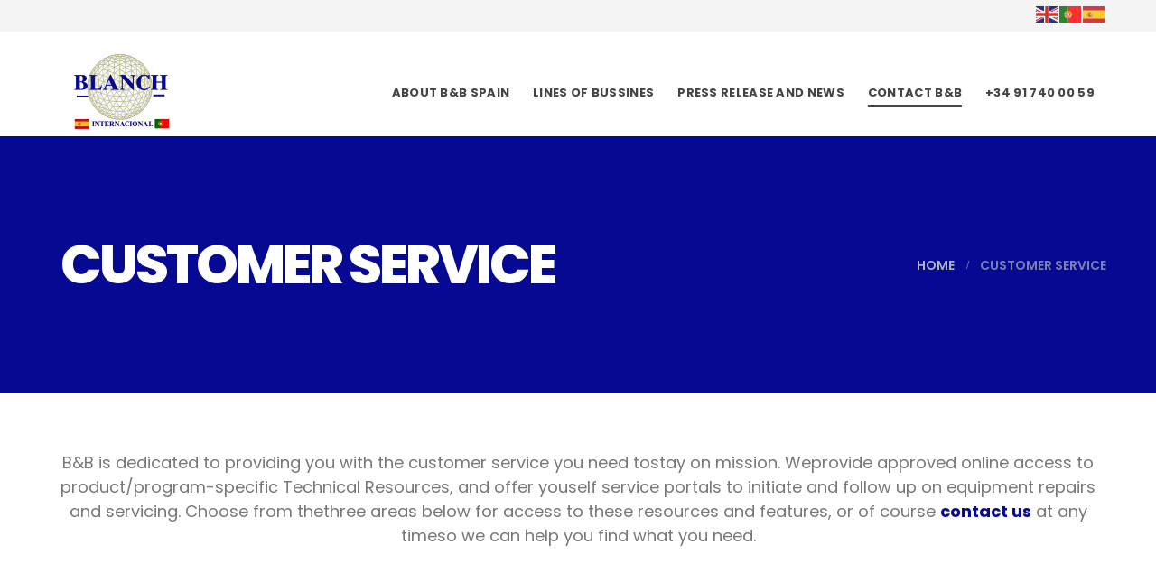

--- FILE ---
content_type: text/html; charset=UTF-8
request_url: http://blanch-internacional.com/customer-service/
body_size: 17788
content:
	<!DOCTYPE html>
	<html class=""  lang="es" prefix="og: http://ogp.me/ns# fb: http://ogp.me/ns/fb#">
	<head>
		<meta http-equiv="X-UA-Compatible" content="IE=edge" />
		<meta http-equiv="Content-Type" content="text/html; charset=UTF-8" />
		<meta name="viewport" content="width=device-width, initial-scale=1, minimum-scale=1" />

		<link rel="profile" href="https://gmpg.org/xfn/11" />
		<link rel="pingback" href="http://blanch-internacional.com/xmlrpc.php" />
		<title>Customer service &#8211; B&amp;B Management</title>
<meta name='robots' content='max-image-preview:large' />
<link rel="alternate" type="application/rss+xml" title="B&amp;B Management &raquo; Feed" href="https://blanch-internacional.com/feed/" />
<link rel="alternate" type="application/rss+xml" title="B&amp;B Management &raquo; Feed de los comentarios" href="https://blanch-internacional.com/comments/feed/" />
<link rel="alternate" title="oEmbed (JSON)" type="application/json+oembed" href="https://blanch-internacional.com/wp-json/oembed/1.0/embed?url=https%3A%2F%2Fblanch-internacional.com%2Fcustomer-service%2F" />
<link rel="alternate" title="oEmbed (XML)" type="text/xml+oembed" href="https://blanch-internacional.com/wp-json/oembed/1.0/embed?url=https%3A%2F%2Fblanch-internacional.com%2Fcustomer-service%2F&#038;format=xml" />
		<link rel="shortcut icon" href="//b2-us.com/wp-content/themes/porto/images/logo/favicon.ico" type="image/x-icon" />
				<link rel="apple-touch-icon" href="//b2-us.com/wp-content/themes/porto/images/logo/apple-touch-icon.png" />
				<link rel="apple-touch-icon" sizes="120x120" href="//b2-us.com/wp-content/themes/porto/images/logo/apple-touch-icon_120x120.png" />
				<link rel="apple-touch-icon" sizes="76x76" href="//b2-us.com/wp-content/themes/porto/images/logo/apple-touch-icon_76x76.png" />
				<link rel="apple-touch-icon" sizes="152x152" href="//b2-us.com/wp-content/themes/porto/images/logo/apple-touch-icon_152x152.png" />
			<meta name="twitter:card" content="summary_large_image">
	<meta property="twitter:title" content="Customer service"/>
	<meta property="og:title" content="Customer service"/>
	<meta property="og:type" content="website"/>
	<meta property="og:url" content="https://blanch-internacional.com/customer-service/"/>
	<meta property="og:site_name" content="B&amp;B Management"/>
	<meta property="og:description" content=""/>

						<meta property="og:image" content="https://blanch-internacional.com/wp-content/uploads/2023/10/Blanch-logo-2019-GR-copia-scaled.jpg"/>
				<style id='wp-img-auto-sizes-contain-inline-css'>
img:is([sizes=auto i],[sizes^="auto," i]){contain-intrinsic-size:3000px 1500px}
/*# sourceURL=wp-img-auto-sizes-contain-inline-css */
</style>
<style id='wp-emoji-styles-inline-css'>

	img.wp-smiley, img.emoji {
		display: inline !important;
		border: none !important;
		box-shadow: none !important;
		height: 1em !important;
		width: 1em !important;
		margin: 0 0.07em !important;
		vertical-align: -0.1em !important;
		background: none !important;
		padding: 0 !important;
	}
/*# sourceURL=wp-emoji-styles-inline-css */
</style>
<link rel='stylesheet' id='wp-components-css' href='http://blanch-internacional.com/wp-includes/css/dist/components/style.min.css?ver=6.9' media='all' />
<link rel='stylesheet' id='wp-preferences-css' href='http://blanch-internacional.com/wp-includes/css/dist/preferences/style.min.css?ver=6.9' media='all' />
<link rel='stylesheet' id='wp-block-editor-css' href='http://blanch-internacional.com/wp-includes/css/dist/block-editor/style.min.css?ver=6.9' media='all' />
<link rel='stylesheet' id='popup-maker-block-library-style-css' href='http://blanch-internacional.com/wp-content/plugins/popup-maker/dist/packages/block-library-style.css?ver=dbea705cfafe089d65f1' media='all' />
<link rel='stylesheet' id='contact-form-7-css' href='http://blanch-internacional.com/wp-content/plugins/contact-form-7/includes/css/styles.css?ver=6.1.4' media='all' />
<link rel='stylesheet' id='wpcf7-redirect-script-frontend-css' href='http://blanch-internacional.com/wp-content/plugins/wpcf7-redirect/build/assets/frontend-script.css?ver=2c532d7e2be36f6af233' media='all' />
<link rel='stylesheet' id='mediaelement-css' href='http://blanch-internacional.com/wp-includes/js/mediaelement/mediaelementplayer-legacy.min.css?ver=4.2.17' media='all' />
<link rel='stylesheet' id='wp-mediaelement-css' href='http://blanch-internacional.com/wp-includes/js/mediaelement/wp-mediaelement.min.css?ver=6.9' media='all' />
<link rel='stylesheet' id='popup-maker-site-css' href='//blanch-internacional.com/wp-content/uploads/pum/pum-site-styles.css?generated=1755603947&#038;ver=1.21.5' media='all' />
<link rel='stylesheet' id='porto-css-vars-css' href='https://blanch-internacional.com/wp-content/uploads/porto_styles/theme_css_vars.css?ver=7.7.2' media='all' />
<link rel='stylesheet' id='js_composer_front-css' href='http://blanch-internacional.com/wp-content/plugins/js_composer/assets/css/js_composer.min.css?ver=8.7.2' media='all' />
<link rel='stylesheet' id='bootstrap-css' href='https://blanch-internacional.com/wp-content/uploads/porto_styles/bootstrap.css?ver=7.7.2' media='all' />
<link rel='stylesheet' id='porto-plugins-css' href='http://blanch-internacional.com/wp-content/themes/porto/css/plugins.css?ver=7.7.2' media='all' />
<link rel='stylesheet' id='porto-theme-css' href='http://blanch-internacional.com/wp-content/themes/porto/css/theme.css?ver=7.7.2' media='all' />
<link rel='stylesheet' id='porto-animate-css' href='http://blanch-internacional.com/wp-content/themes/porto/css/part/animate.css?ver=7.7.2' media='all' />
<link rel='stylesheet' id='porto-widget-text-css' href='http://blanch-internacional.com/wp-content/themes/porto/css/part/widget-text.css?ver=7.7.2' media='all' />
<link rel='stylesheet' id='porto-widget-follow-us-css' href='http://blanch-internacional.com/wp-content/themes/porto/css/part/widget-follow-us.css?ver=7.7.2' media='all' />
<link rel='stylesheet' id='porto-blog-legacy-css' href='http://blanch-internacional.com/wp-content/themes/porto/css/part/blog-legacy.css?ver=7.7.2' media='all' />
<link rel='stylesheet' id='porto-header-legacy-css' href='http://blanch-internacional.com/wp-content/themes/porto/css/part/header-legacy.css?ver=7.7.2' media='all' />
<link rel='stylesheet' id='porto-footer-legacy-css' href='http://blanch-internacional.com/wp-content/themes/porto/css/part/footer-legacy.css?ver=7.7.2' media='all' />
<link rel='stylesheet' id='porto-nav-panel-css' href='http://blanch-internacional.com/wp-content/themes/porto/css/part/nav-panel.css?ver=7.7.2' media='all' />
<link rel='stylesheet' id='porto-media-mobile-sidebar-css' href='http://blanch-internacional.com/wp-content/themes/porto/css/part/media-mobile-sidebar.css?ver=7.7.2' media='(max-width:991px)' />
<link rel='stylesheet' id='porto-theme-portfolio-css' href='http://blanch-internacional.com/wp-content/themes/porto/css/theme_portfolio.css?ver=7.7.2' media='all' />
<link rel='stylesheet' id='porto-shortcodes-css' href='https://blanch-internacional.com/wp-content/uploads/porto_styles/shortcodes.css?ver=7.7.2' media='all' />
<link rel='stylesheet' id='porto-theme-wpb-css' href='http://blanch-internacional.com/wp-content/themes/porto/css/theme_wpb.css?ver=7.7.2' media='all' />
<link rel='stylesheet' id='porto-dynamic-style-css' href='https://blanch-internacional.com/wp-content/uploads/porto_styles/dynamic_style.css?ver=7.7.2' media='all' />
<link rel='stylesheet' id='porto-type-builder-css' href='http://blanch-internacional.com/wp-content/plugins/porto-functionality/builders/assets/type-builder.css?ver=3.7.2' media='all' />
<link rel='stylesheet' id='porto-style-css' href='http://blanch-internacional.com/wp-content/themes/porto/style.css?ver=7.7.2' media='all' />
<style id='porto-style-inline-css'>
.side-header-narrow-bar-logo{max-width:160px}@media (min-width:992px){}.page-top .sort-source{position:static;text-align:center;margin-top:5px;border-width:0}.page-top{padding-top:20px;padding-bottom:20px}.page-top .page-title{padding-bottom:0}@media (max-width:991px){.page-top .page-sub-title{margin-bottom:5px;margin-top:0}.page-top .breadcrumbs-wrap{margin-bottom:5px}}@media (min-width:992px){.page-top .page-title{min-height:0;line-height:1.25}.page-top .page-sub-title{line-height:1.6}}@media (min-width:992px){.page-top .breadcrumb{-webkit-justify-content:flex-end;-ms-flex-pack:end;justify-content:flex-end}}@media (min-width:1440px){.page-wrapper{margin:0 50px 50px}.header-wrapper{margin-left:-50px;margin-right:-50px}.container{max-width:1440px}.ml-sl-3{margin-left:1rem}.pc-section-fullwidth{margin-left:-80px !important;margin-right:-80px !important}}@media (min-width:1440px) and (max-width:1600px){.container{padding-left:80px;padding-right:80px}}.mega-menu.menu-hover-line > li.menu-item > a:before{background-color:#444;margin-top:13px}.header-contact a:hover{text-decoration:underline !important}.page-top .page-title{font-size:3.75rem;font-weight:800;text-transform:uppercase}.page-top .breadcrumbs-wrap{font-size:1em;font-weight:600}.page-top ul.breadcrumb > li:last-child,.page-top .breadcrumb .delimiter{opacity:.7}@media (max-width:767px){.page-top .page-title{font-size:2rem}}.main-content,.left-sidebar,.right-sidebar{padding-top:4rem}.alternative-font{font-weight:400}.alternative-font strong,.wpcf7-form .btn.btn-borders{color:#212529}.btn{font-weight:600;text-transform:uppercase}.btn-borders.btn-lg,html .wpcf7-form .btn.btn-borders{border-width:4px;padding:1.1428em 1.7142em}.section-dark .btn-borders.btn-secondary{color:#fff}.custom-arrow-icon .fas.fa-long-arrow-alt-right{position:relative;display:inline-block;width:17px;height:17px;vertical-align:middle;top:-.5px}.btn > .vc_btn3-icon{margin-left:.5rem;padding-left:0 !important}.custom-arrow-icon .fa-long-arrow-alt-right:before{content:'';position:absolute;top:50%;left:0;width:100%;border-top:1px solid;border-color:inherit;transform:translate3d(0,-50%,0)}.custom-arrow-icon .fa-long-arrow-alt-right:after{content:'';position:absolute;top:50%;right:0;width:50%;height:50%;border-top:1px solid;border-right:1px solid;border-color:inherit;transform:translate3d(0,-50%,0) rotate(45deg)}.custom-link-effect-1 i{transition:transform .3s}.custom-link-effect-1:hover i{transform:translateX(10px) !important}.heading.heading-middle-border .heading-tag{justify-content:flex-end}.heading.heading-middle-border-reverse .heading-tag{justify-content:flex-start}.heading.heading-middle-border .heading-tag:before,.heading.heading-middle-border .heading-tag:after{max-width:50px}html .bg-bottom-right{background-position:bottom right !important}html .bg-top-right{background-position:top right !important}.svg-fill-color-primary svg path,.svg-fill-color-primary svg rect{fill:#0053ce !important}.svg-fill-color-dark svg path,.svg-fill-color-dark svg rect{fill:#212529 !important}.vc_custom_heading > a:hover{text-decoration:underline}.open-video{transition:transform .3s}.open-video:hover{transform:scale(1.1)}.custom-box-shadow-1{box-shadow:0 0 37px -4px rgba(0,0,0,0.1) !important}.row-justify-content-center .row{justify-content:center}.pc-position-center-x-y{position:absolute !important;z-index:0;top:46%;left:45%;width:130%;transform:translate3d(-50%,-50%,0)}.brand-slider img{max-width:120px;margin-left:auto;margin-right:auto}.testimonial.testimonial-style-4 blockquote{padding-top:25px}.testimonial.testimonial-style-4 blockquote:before{font-family:Poppins;top:-5px;left:-5px;font-size:90px;color:#0053ce}.testimonial.testimonial-style-4 blockquote p{font-family:inherit;font-style:italic;font-weight:700;font-size:1.5em;letter-spacing:-1px;color:#212529}.testimonial-style-4 .testimonial-author strong{font-weight:600}.testimonial.testimonial-style-4 .testimonial-author{position:relative;margin-left:62px}.testimonial.testimonial-style-4 .testimonial-author:before{content:'';position:absolute;top:8px;right:100%;width:30px;border-top:4px solid #000}.porto-process.process-horizontal .process-step-circle{width:110px;height:110px;background:#fff;border-color:#e2e5e8;z-index:1;box-shadow:0 0 0 15px #fff;font-size:2.3em;color:#0053ce}.porto-process.process-horizontal .process-step-content h4{font-size:1.2em}.porto-process.process-horizontal .process-step-content{padding:2rem 3rem 0}@media (min-width:992px){.porto-process.process-horizontal{position:relative}.porto-process.process-horizontal:before{content:'';position:absolute;left:-25%;width:150%;border-top:2px solid #EDEDED;top:77px}.porto-process.process-horizontal .process-step:nth-child(2n + 1){margin-top:-75px}.porto-process.process-horizontal .process-step:before,.porto-process.process-horizontal .process-step:after{content:none}.sort-source-style-3{justify-content:flex-end;font-size:1em}}.sort-source-style-3 > li > a{border:1px solid #dee2e6;padding:1rem 1.5rem;font-weight:700;color:#212529;line-height:1.5;margin:0 0 1rem 1.25rem}.sort-source-style-3 > li:hover > a,.sort-source-style-3 > li.active > a{color:#212529;border:1px solid}.pagination.load-more .next{width:auto !important;border-radius:0 !important;display:inline-block;border:none;color:#0053ce;font-size:1em;font-weight:700;text-decoration:underline;padding:0}.portfolio-item.outimage{text-align:left;padding:2.25rem 2.25rem 1rem;background:#fff;box-shadow:0 20px 80px rgba(0,0,0,.09)}.portfolio-item.outimage .portfolio-brief-content{padding:0 !important;font-family:Lora,sans-serif;font-size:1.1em}.portfolio-item.outimage .portfolio-title{font-size:1.35em;text-transform:uppercase;padding-top:.5rem}.portfolio-row{margin:0 -15px}.portfolio-row .portfolio{padding:0 10px 20px}.accordion .card-header a{padding:14px 20px;font-weight:600}html .form-control,html .form-control:focus{background:#f7f7f7;border:none;box-shadow:none}.wpcf7-form .form-control{background:#fff;box-shadow:0 0 37px -4px rgba(0,0,0,0.1) !important;border:none;padding:1.2rem;font-size:.875rem}.wpcf7-form .form-control:focus{background:#fff}.blog-posts .post-image .entry-title{position:absolute;color:#fff;left:2rem;right:5rem;bottom:1rem;z-index:2;font-size:1.8em;line-height:1.1;font-weight:700}.blog-posts .post-image .entry-title a{color:inherit}.blog-posts .post-grid .grid-box{padding:0 2rem 2rem}.blog-posts .post-grid .post-image{margin-left:-2rem;margin-right:-2rem}.blog-posts .post-grid .img-thumbnail:after{content:'';position:absolute;top:0;left:0;right:0;bottom:0;background:#212529;opacity:.8;z-index:1;transition:opacity .3s ease .1s}.blog-posts .post-grid:hover .img-thumbnail:after{opacity:0.2}.blog-posts .post-grid .post-content{font-size:1.1em}article.post .post-meta i{display:none}article.post .post-meta{display:inline-block;font-size:1em;text-transform:uppercase;line-height:1;margin-bottom:1.5rem}article.post .post-meta + .post-meta > span{border-left:1px solid #ccc;padding-left:12px;margin-left:4px}article.post-grid .post-image.single,article.post-grid .post-image .owl-carousel{margin-bottom:1.5rem}article.post .btn-readmore{background:none !important;border:none;padding:0;color:#0053ce !important;font-size:1.1em !important;font-weight:700;text-transform:capitalize !important;text-decoration:underline}.pagination>a,.pagination>span{width:2.75rem !important;height:2.75rem;line-height:2.5rem;color:#999;background:#fff;border:2px solid #999;font-size:1rem;padding:0;border-radius:2rem !important;margin:0 .25rem}.pagination .prev:before,.pagination .next:before{top:0}@media (max-width:575px){article.post .post-meta{font-size:.8em}}.single-post article.post .post-image.single{margin-bottom:1rem}.single-post .post-content > div:first-child{font-family:Lora,sans-serif;text-transform:uppercase}.single-post .post-content span.m-l-lg{margin-left:.75rem !important}.single-post .post-content span.m-l-lg:before{content:'|';opacity:.3;margin-right:.75rem}.post-block h3,article.post .comment-respond h3{font-size:1.5em;font-weight:700}@media (min-width:768px){ul.comments ul.children>li img.avatar,ul.comments>li img.avatar{width:3rem;height:3rem}ul.comments ul.children>li,ul.comments>li{padding-left:70px}ul.comments ul.children>li .img-thumbnail,ul.comments>li .img-thumbnail{margin-left:-70px}}ul.comments .comment-arrow{left:-12px;top:10px}.post-author p .name a,ul.comments .comment-block .comment-by,.comment-block .comment-by > strong > a{color:#212529}.comment-form{border-radius:0;background:none;padding:0}.comment-form input,.comment-form textarea{border:none;box-shadow:0 0 37px -4px rgba(0,0,0,0.1);padding:1rem 1.5rem}.comment-form label{display:inline-block}.comment-form input[type="submit"]{background:none;border:4px solid #fbe91b;font-size:.875rem;color:#212529;transition:padding-right .3s}.comment-form input[type="submit"]:hover{background:#fbe91b}.widget .widget-title{font-size:1.5em;text-transform:none;color:#ffffff}.sidebar-content .widget{padding-left:1rem;padding-right:1rem}.sidebar-content .widget + .widget{padding-top:30px;border-top:1px solid rgba(0,0,0,.06);margin-top:30px}.widget > ul,.widget > ul li{border:none}.widget>div>ul,.widget>ul{font-size:.9em}.widget_recent_entries > ul li,.widget_recent_comments > ul li{padding-left:0;border:none}.widget_recent_entries > ul li > a{color:#212529;font-weight:700}.widget_recent_entries > ul li:before,.widget_recent_comments>ul li:before{content:none}.widget_recent_comments > ul li > a{font-weight:700;font-size:1.2em;color:#212529}.widget_search .btn-dark{background:#f7f7f7 !important;border:none;color:#212529 !important;font-size:.8em}#footer .widget-title{font-size:1.4em;letter-spacing:0;text-transform:uppercase}.footer-main>.container:after{content:'';display:block;border-top:1px solid rgba(255,255,255,.2);position:relative;top:2.4rem}#footer .share-links a{box-shadow:none}#footer .footer-bottom{font-size:1em;padding:1.5rem 0 2.5rem}#footer .logo img{max-width:none}@media (min-width:768px) and (max-width:991px){.footer-main > .container > .row > .col-lg-2{flex:0 0 33.3333%;max-width:33.3333%}.footer-main > .container > .row > .col-lg-4{flex:0 0 66.6666%;max-width:66.6666%}}
/*# sourceURL=porto-style-inline-css */
</style>
<script src="http://blanch-internacional.com/wp-includes/js/jquery/jquery.min.js?ver=3.7.1" id="jquery-core-js"></script>
<script src="http://blanch-internacional.com/wp-includes/js/jquery/jquery-migrate.min.js?ver=3.4.1" id="jquery-migrate-js"></script>
<script src="http://blanch-internacional.com/wp-content/plugins/different-menus-in-different-pages/public/js/different-menus-for-different-page-public.js?ver=2.4.5" id="different-menus-in-different-pages-js"></script>
<script></script><link rel="https://api.w.org/" href="https://blanch-internacional.com/wp-json/" /><link rel="alternate" title="JSON" type="application/json" href="https://blanch-internacional.com/wp-json/wp/v2/pages/805" /><link rel="EditURI" type="application/rsd+xml" title="RSD" href="https://blanch-internacional.com/xmlrpc.php?rsd" />
<meta name="generator" content="WordPress 6.9" />
<link rel="canonical" href="https://blanch-internacional.com/customer-service/" />
<link rel='shortlink' href='https://blanch-internacional.com/?p=805' />
		<script type="text/javascript" id="webfont-queue">
		WebFontConfig = {
			google: { families: [ 'Poppins:400,500,600,700,800','Lora:400,400italic,700,700italic' ] }
		};
		(function(d) {
			var wf = d.createElement('script'), s = d.scripts[d.scripts.length - 1];
			wf.src = 'http://blanch-internacional.com/wp-content/themes/porto/js/libs/webfont.js';
			wf.async = true;
			s.parentNode.insertBefore(wf, s);
		})(document);</script>
		<style>.recentcomments a{display:inline !important;padding:0 !important;margin:0 !important;}</style><meta name="generator" content="Powered by WPBakery Page Builder - drag and drop page builder for WordPress."/>
<link rel="icon" href="https://blanch-internacional.com/wp-content/uploads/2023/10/cropped-Blanch-logo-2019-GR-copia-scaled-1-32x32.jpg" sizes="32x32" />
<link rel="icon" href="https://blanch-internacional.com/wp-content/uploads/2023/10/cropped-Blanch-logo-2019-GR-copia-scaled-1-192x192.jpg" sizes="192x192" />
<link rel="apple-touch-icon" href="https://blanch-internacional.com/wp-content/uploads/2023/10/cropped-Blanch-logo-2019-GR-copia-scaled-1-180x180.jpg" />
<meta name="msapplication-TileImage" content="https://blanch-internacional.com/wp-content/uploads/2023/10/cropped-Blanch-logo-2019-GR-copia-scaled-1-270x270.jpg" />
		<style id="wp-custom-css">
			.header-wrapper {
    margin-bottom: -20px;
    margin-top: -10px!important;
}

#header.sticky-header .header-main .container {
    max-height: 95px;
}

#header .header-top {
    padding-top: 10px!important;
    
    padding-bottom:       	5px!important;
}

.footer .widget {
    font-size: 1.3em;
}

#footer .widget-title {
    font-size: 1.4em;
    letter-spacing: 0;
    text-transform: uppercase;
    text-align: center;
}

.row {
    --bs-gutter-x: 30px;
    --bs-gutter-y: 0;
    display: flex;
    flex-wrap: wrap;
    margin-top: calc(var(--bs-gutter-y)* -1);
    margin-right: calc(var(--bs-gutter-x) / -2);
    margin-left: calc(var(--bs-gutter-x) / -2);
	text-align: center;
}
.post-author .img-thumbnail {
	float: none;
  margin-right: auto;
}
.telephone
{
	font-size 23px;
}		</style>
		<noscript><style> .wpb_animate_when_almost_visible { opacity: 1; }</style></noscript>	</head>
	<body class="wp-singular page-template-default page page-id-805 wp-embed-responsive wp-theme-porto full blog-1 wpb-js-composer js-comp-ver-8.7.2 vc_responsive">
	
	<div class="page-wrapper"><!-- page wrapper -->
		
											<!-- header wrapper -->
				<div class="header-wrapper">
										

	<header  id="header" class="header-builder">
	
	<div class="header-top"><div class="header-row container"><div class="header-col header-right"><div class="custom-html"><div class="gtranslate_wrapper" id="gt-wrapper-50826146"></div></div></div></div></div><div class="header-main"><div class="header-row container"><div class="header-col header-left">
	<div class="logo">
	<a aria-label="Site Logo" href="https://blanch-internacional.com/" title="B&amp;B Management - "  rel="home">
		<img class="img-responsive sticky-logo sticky-retina-logo" src="//blanch-internacional.com/wp-content/uploads/2023/10/Blanch-logo-2019-GR-copia-scaled.jpg" alt="B&amp;B Management" /><img class="img-responsive standard-logo retina-logo" width="2560" height="1938" src="//blanch-internacional.com/wp-content/uploads/2023/10/Blanch-logo-2019-GR-copia-scaled.jpg" alt="B&amp;B Management" />	</a>
	</div>
	</div><div class="header-col header-right"><ul id="menu-menu-espana" class="main-menu mega-menu menu-hover-line menu-hover-underline"><li id="nav-menu-item-1441" class="menu-item menu-item-type-post_type menu-item-object-page menu-item-has-children has-sub narrow"><a href="https://blanch-internacional.com/about-bb-spain/">About B&#038;B Spain</a>
<div class="popup"><div class="inner" style=""><ul class="sub-menu porto-narrow-sub-menu">
	<li id="nav-menu-item-738" class="menu-item menu-item-type-custom menu-item-object-custom" data-cols="1"><a href="https://blanch-internacional.com/#company">Company Overview</a></li>
	<li id="nav-menu-item-739" class="menu-item menu-item-type-custom menu-item-object-custom" data-cols="1"><a href="https://blanch-internacional.com/#corporate">Corporate responsibility</a></li>
	<li id="nav-menu-item-740" class="menu-item menu-item-type-custom menu-item-object-custom" data-cols="1"><a href="https://blanch-internacional.com/#programs">Commitment and programs</a></li>
	<li id="nav-menu-item-741" class="menu-item menu-item-type-custom menu-item-object-custom" data-cols="1"><a href="https://blanch-internacional.com/#updates">New and updates</a></li>
	<li id="nav-menu-item-742" class="menu-item menu-item-type-custom menu-item-object-custom" data-cols="1"><a href="https://blanch-internacional.com/#world">World class manufacturing capabilities</a></li>
	<li id="nav-menu-item-743" class="menu-item menu-item-type-custom menu-item-object-custom" data-cols="1"><a href="https://blanch-internacional.com/#trade">Trade shows and events</a></li>
</ul></div></div>
</li>
<li id="nav-menu-item-485" class="menu-item menu-item-type-custom menu-item-object-custom menu-item-has-children has-sub narrow"><a href="#">LINES OF BUSSINES</a>
<div class="popup"><div class="inner" style=""><ul class="sub-menu porto-narrow-sub-menu">
	<li id="nav-menu-item-486" class="menu-item menu-item-type-custom menu-item-object-custom menu-item-has-children sub" data-cols="1"><a href="#">Defence division</a>
	<ul class="sub-menu">
		<li id="nav-menu-item-647" class="menu-item menu-item-type-post_type menu-item-object-page"><a href="https://blanch-internacional.com/electrooptics-systems-optronics-and-night-vision/">Electrooptics systems OPTRONICS and Night vision</a></li>
		<li id="nav-menu-item-673" class="menu-item menu-item-type-post_type menu-item-object-page"><a href="https://blanch-internacional.com/c4isr-and-communications-solutions/">C4ISR and communications solutions</a></li>
		<li id="nav-menu-item-646" class="menu-item menu-item-type-post_type menu-item-object-page"><a href="https://blanch-internacional.com/manpack-satellite-terminals/">Manpack satellite terminals</a></li>
		<li id="nav-menu-item-645" class="menu-item menu-item-type-post_type menu-item-object-page"><a href="https://blanch-internacional.com/systems-solutions/">Systems solutions</a></li>
	</ul>
</li>
	<li id="nav-menu-item-683" class="menu-item menu-item-type-post_type menu-item-object-page menu-item-has-children sub" data-cols="1"><a href="https://blanch-internacional.com/inteligence-division/">Inteligence division</a>
	<ul class="sub-menu">
		<li id="nav-menu-item-797" class="menu-item menu-item-type-custom menu-item-object-custom"><a href="https://blanch-internacional.com/inteligence-division/#audio">Audio and video</a></li>
		<li id="nav-menu-item-798" class="menu-item menu-item-type-custom menu-item-object-custom"><a href="https://blanch-internacional.com/inteligence-division/#osint">OSINT</a></li>
		<li id="nav-menu-item-799" class="menu-item menu-item-type-custom menu-item-object-custom"><a href="https://blanch-internacional.com/inteligence-division/#special">Special Systems solutions</a></li>
		<li id="nav-menu-item-800" class="menu-item menu-item-type-custom menu-item-object-custom"><a href="https://blanch-internacional.com/inteligence-division/#geo">Imint GeoInt and MULTI-INT FUSION</a></li>
	</ul>
</li>
</ul></div></div>
</li>
<li id="nav-menu-item-737" class="menu-item menu-item-type-post_type menu-item-object-page narrow"><a href="https://blanch-internacional.com/press-release-and-news/">Press release and news</a></li>
<li id="nav-menu-item-822" class="menu-item menu-item-type-post_type menu-item-object-page current-menu-ancestor current-menu-parent current_page_parent current_page_ancestor menu-item-has-children active has-sub narrow"><a href="https://blanch-internacional.com/contact-us/" class=" current">Contact B&#038;B</a>
<div class="popup"><div class="inner" style=""><ul class="sub-menu porto-narrow-sub-menu">
	<li id="nav-menu-item-809" class="menu-item menu-item-type-post_type menu-item-object-page" data-cols="1"><a href="https://blanch-internacional.com/careers/">Careers</a></li>
	<li id="nav-menu-item-808" class="menu-item menu-item-type-post_type menu-item-object-page" data-cols="1"><a href="https://blanch-internacional.com/training/">Training</a></li>
	<li id="nav-menu-item-807" class="menu-item menu-item-type-post_type menu-item-object-page current-menu-item page_item page-item-805 current_page_item active" data-cols="1"><a href="https://blanch-internacional.com/customer-service/">Customer service</a></li>
</ul></div></div>
</li>
<li id="nav-menu-item-1556" class="menu-item menu-item-type-post_type menu-item-object-page narrow"><a class="nolink" href="#">+34 91 740 00 59</a></li>
</ul><a class="mobile-toggle" role="button" href="#" aria-label="Mobile Menu"><i class="fas fa-bars"></i></a></div></div>
<nav id="nav-panel">
	<div class="container">
		<div class="mobile-nav-wrap">
		<div class="menu-wrap"><ul id="menu-menu-espana-1" class="mobile-menu accordion-menu"><li id="accordion-menu-item-1441" class="menu-item menu-item-type-post_type menu-item-object-page menu-item-has-children has-sub"><a href="https://blanch-internacional.com/about-bb-spain/">About B&#038;B Spain</a>
<span aria-label="Open Submenu" class="arrow" role="button"></span><ul class="sub-menu">
	<li id="accordion-menu-item-738" class="menu-item menu-item-type-custom menu-item-object-custom"><a href="https://blanch-internacional.com/#company">Company Overview</a></li>
	<li id="accordion-menu-item-739" class="menu-item menu-item-type-custom menu-item-object-custom"><a href="https://blanch-internacional.com/#corporate">Corporate responsibility</a></li>
	<li id="accordion-menu-item-740" class="menu-item menu-item-type-custom menu-item-object-custom"><a href="https://blanch-internacional.com/#programs">Commitment and programs</a></li>
	<li id="accordion-menu-item-741" class="menu-item menu-item-type-custom menu-item-object-custom"><a href="https://blanch-internacional.com/#updates">New and updates</a></li>
	<li id="accordion-menu-item-742" class="menu-item menu-item-type-custom menu-item-object-custom"><a href="https://blanch-internacional.com/#world">World class manufacturing capabilities</a></li>
	<li id="accordion-menu-item-743" class="menu-item menu-item-type-custom menu-item-object-custom"><a href="https://blanch-internacional.com/#trade">Trade shows and events</a></li>
</ul>
</li>
<li id="accordion-menu-item-485" class="menu-item menu-item-type-custom menu-item-object-custom menu-item-has-children has-sub"><a href="#">LINES OF BUSSINES</a>
<span aria-label="Open Submenu" class="arrow" role="button"></span><ul class="sub-menu">
	<li id="accordion-menu-item-486" class="menu-item menu-item-type-custom menu-item-object-custom menu-item-has-children has-sub"><a href="#">Defence division</a>
	<span aria-label="Open Submenu" class="arrow" role="button"></span><ul class="sub-menu">
		<li id="accordion-menu-item-647" class="menu-item menu-item-type-post_type menu-item-object-page"><a href="https://blanch-internacional.com/electrooptics-systems-optronics-and-night-vision/">Electrooptics systems OPTRONICS and Night vision</a></li>
		<li id="accordion-menu-item-673" class="menu-item menu-item-type-post_type menu-item-object-page"><a href="https://blanch-internacional.com/c4isr-and-communications-solutions/">C4ISR and communications solutions</a></li>
		<li id="accordion-menu-item-646" class="menu-item menu-item-type-post_type menu-item-object-page"><a href="https://blanch-internacional.com/manpack-satellite-terminals/">Manpack satellite terminals</a></li>
		<li id="accordion-menu-item-645" class="menu-item menu-item-type-post_type menu-item-object-page"><a href="https://blanch-internacional.com/systems-solutions/">Systems solutions</a></li>
	</ul>
</li>
	<li id="accordion-menu-item-683" class="menu-item menu-item-type-post_type menu-item-object-page menu-item-has-children has-sub"><a href="https://blanch-internacional.com/inteligence-division/">Inteligence division</a>
	<span aria-label="Open Submenu" class="arrow" role="button"></span><ul class="sub-menu">
		<li id="accordion-menu-item-797" class="menu-item menu-item-type-custom menu-item-object-custom"><a href="https://blanch-internacional.com/inteligence-division/#audio">Audio and video</a></li>
		<li id="accordion-menu-item-798" class="menu-item menu-item-type-custom menu-item-object-custom"><a href="https://blanch-internacional.com/inteligence-division/#osint">OSINT</a></li>
		<li id="accordion-menu-item-799" class="menu-item menu-item-type-custom menu-item-object-custom"><a href="https://blanch-internacional.com/inteligence-division/#special">Special Systems solutions</a></li>
		<li id="accordion-menu-item-800" class="menu-item menu-item-type-custom menu-item-object-custom"><a href="https://blanch-internacional.com/inteligence-division/#geo">Imint GeoInt and MULTI-INT FUSION</a></li>
	</ul>
</li>
</ul>
</li>
<li id="accordion-menu-item-737" class="menu-item menu-item-type-post_type menu-item-object-page"><a href="https://blanch-internacional.com/press-release-and-news/">Press release and news</a></li>
<li id="accordion-menu-item-822" class="menu-item menu-item-type-post_type menu-item-object-page current-menu-ancestor current-menu-parent current_page_parent current_page_ancestor menu-item-has-children active has-sub"><a href="https://blanch-internacional.com/contact-us/" class=" current ">Contact B&#038;B</a>
<span aria-label="Open Submenu" class="arrow" role="button"></span><ul class="sub-menu">
	<li id="accordion-menu-item-809" class="menu-item menu-item-type-post_type menu-item-object-page"><a href="https://blanch-internacional.com/careers/">Careers</a></li>
	<li id="accordion-menu-item-808" class="menu-item menu-item-type-post_type menu-item-object-page"><a href="https://blanch-internacional.com/training/">Training</a></li>
	<li id="accordion-menu-item-807" class="menu-item menu-item-type-post_type menu-item-object-page current-menu-item page_item page-item-805 current_page_item active"><a href="https://blanch-internacional.com/customer-service/">Customer service</a></li>
</ul>
</li>
<li id="accordion-menu-item-1556" class="menu-item menu-item-type-post_type menu-item-object-page"><a class="nolink" href="#">+34 91 740 00 59</a></li>
</ul></div><div class="menu-wrap"><ul id="menu-top" class="mobile-menu accordion-menu"><li id="accordion-menu-item-868" class="menu-item menu-item-type-custom menu-item-object-custom"><a href="#pll_switcher">Idiomas</a></li>
</ul></div>		</div>
	</div>
</nav>
</div>	</header>

									</div>
				<!-- end header wrapper -->
			
			
					<section class="page-top page-header-4">
	<div class="container">
	<div class="row align-items-center justify-content-end">
		<div class="col-lg-6">
						<h1 class="page-title">Customer service</h1>
					</div>
					<div class="breadcrumbs-wrap col-lg-6">
				<ul class="breadcrumb" itemscope itemtype="https://schema.org/BreadcrumbList"><li class="home" itemprop="itemListElement" itemscope itemtype="https://schema.org/ListItem"><a itemprop="item" href="https://blanch-internacional.com" title="Go to Home Page"><span itemprop="name">Home</span></a><meta itemprop="position" content="1" /><i class="delimiter"></i></li><li>Customer service</li></ul>			</div>
					</div>
</div>
	</section>
	
		<div id="main" class="column1 boxed"><!-- main -->

			<div class="container">
			<div class="row main-content-wrap">

			<!-- main content -->
			<div class="main-content col-lg-12">

			
	<div id="content" role="main">
				
			<article class="post-805 page type-page status-publish hentry">
				
				<h2 class="entry-title" style="display: none;">Customer service</h2><span class="vcard" style="display: none;"><span class="fn"><a href="https://blanch-internacional.com/author/xcom/" title="Entradas de xcom" rel="author">xcom</a></span></span><span class="updated" style="display:none">2025-09-22T15:13:50+00:00</span>
				<div class="page-content">
					<div class="wpb-content-wrapper"><div class="vc_row wpb_row row top-row wpb_custom_034b39d9bc6c6b310d69e39f0ccf274f"><div class="vc_column_container col-md-12"><div class="wpb_wrapper vc_column-inner">
	<div class="wpb_text_column wpb_content_element wpb_custom_7c91d232724f73626cc933bd95b25ff0" >
		<div class="wpb_wrapper">
			<p><span style="font-size: 18px;">B&amp;B is dedicated to providing you with the customer service you need tostay on mission. Weprovide approved online access to product/program-specific Technical Resources, and offer youself service portals to initiate and follow up on equipment repairs and servicing. Choose from thethree areas below for access to these resources and features, or of course <a href="https://blanch-internacional.com/contact-us"><strong>contact us</strong></a> at any timeso we can help you find what you need.</span></p>

		</div>
	</div>
</div></div></div>
</div>				</div>
			</article>
					
	</div>

		

</div><!-- end main content -->



	</div>
	</div>

					
				
				</div><!-- end main -->

				
				<div class="footer-wrapper">

																												
							<div id="footer" class="footer footer-1"
>
			<div class="footer-main">
			<div class="container">
				
									<div class="row">
														<div class="col-lg-3">
									<aside id="text-3" class="widget widget_text"><h3 class="widget-title">Address</h3>			<div class="textwidget"><ul class="list list-unstyled">
<li class="mb-1"><strong><u>ENGINEERING DIVISION:</u></strong><br />
Alcobendas, Madrid.</li>
<li class="mb-1"><strong><u>PORTUGAL:</u></strong> Lisbon</li>
<li class="mb-1"><strong><u>USA:</u> </strong>4506 Chawla Way California MD</li>
<li><strong>Mail: </strong><a href="mailto:informatica@blanch-internacional.com">informatica@blanch-internacional.com</a></li>
</ul>
</div>
		</aside>								</div>
																<div class="col-lg-3">
									<aside id="custom_html-3" class="widget_text widget widget_custom_html"><h3 class="widget-title">Phone</h3><div class="textwidget custom-html-widget">		<ul class="links">
			<li class="pb-1 mb-2"><a href="tel:+34917400059" class=" text-color-light" style="font-size:16px"  >+34 91 740 00 59 SPAIN</a></li>
			<li class="pb-1 mb-2"><span class="d-block line-height-xs"></span><a href="tel:+351213012761" class=" text-color-light" style="font-size:16px" >+351 213 012 761 PORTUGAL</a></li>
			<li class="pb-1 mb-2"><span class="d-block line-height-xs"></span><a href="tel:+12404317116" class=" text-color-light" style="font-size:16px" >+1 240 431-7116 USA</a></li>
			
		</ul>

	</div></aside>								</div>
																<div class="col-lg-3">
									<aside id="text-4" class="widget widget_text"><h3 class="widget-title">Normativa</h3>			<div class="textwidget"><p><a href="https://blanch-internacional.com/politica-de-calidad/">Politica de calidad</a></p>
<p><a href="https://blanch-internacional.com/politica-ambiental/">Política ambiental</a></p>
<p><a href="https://blanch-internacional.com/comunicado-desempeno-ambiental/">Comunicado desempeño ambiental</a></p>
<p>&nbsp;</p>
</div>
		</aside>								</div>
																<div class="col-lg-3">
									<aside id="follow-us-widget-3" class="widget follow-us"><h3 class="widget-title">Follow Us</h3>		<div class="share-links">
										<a href="https://www.instagram.com/blanch_internacional/"  rel="noopener noreferrer" target="_blank" data-toggle=&quot;tooltip&quot; data-bs-placement=&quot;bottom&quot; title="Instagram" class="share-instagram">Instagram</a>
									</div>

		</aside>								</div>
													</div>
				
							</div>
		</div>
	
	<div class="footer-bottom">
	<div class="container">
		
		
					<div class="footer-right"><span class="footer-copyright">B&amp;B Management © 2020. All Rights Reserved</span></div>
			</div>
</div>
</div>
												
					
				</div>
							
					
	</div><!-- end wrapper -->
	
<script type="speculationrules">
{"prefetch":[{"source":"document","where":{"and":[{"href_matches":"/*"},{"not":{"href_matches":["/wp-*.php","/wp-admin/*","/wp-content/uploads/*","/wp-content/*","/wp-content/plugins/*","/wp-content/themes/porto/*","/*\\?(.+)"]}},{"not":{"selector_matches":"a[rel~=\"nofollow\"]"}},{"not":{"selector_matches":".no-prefetch, .no-prefetch a"}}]},"eagerness":"conservative"}]}
</script>
<div 
	id="pum-963" 
	role="dialog" 
	aria-modal="false"
	class="pum pum-overlay pum-theme-834 pum-theme-tema-por-defecto popmake-overlay click_open" 
	data-popmake="{&quot;id&quot;:963,&quot;slug&quot;:&quot;video&quot;,&quot;theme_id&quot;:834,&quot;cookies&quot;:[],&quot;triggers&quot;:[{&quot;type&quot;:&quot;click_open&quot;,&quot;settings&quot;:{&quot;extra_selectors&quot;:&quot;&quot;,&quot;cookie_name&quot;:null}}],&quot;mobile_disabled&quot;:null,&quot;tablet_disabled&quot;:null,&quot;meta&quot;:{&quot;display&quot;:{&quot;stackable&quot;:false,&quot;overlay_disabled&quot;:false,&quot;scrollable_content&quot;:false,&quot;disable_reposition&quot;:false,&quot;size&quot;:&quot;small&quot;,&quot;responsive_min_width&quot;:&quot;0%&quot;,&quot;responsive_min_width_unit&quot;:false,&quot;responsive_max_width&quot;:&quot;100%&quot;,&quot;responsive_max_width_unit&quot;:false,&quot;custom_width&quot;:&quot;640px&quot;,&quot;custom_width_unit&quot;:false,&quot;custom_height&quot;:&quot;380px&quot;,&quot;custom_height_unit&quot;:false,&quot;custom_height_auto&quot;:false,&quot;location&quot;:&quot;center top&quot;,&quot;position_from_trigger&quot;:false,&quot;position_top&quot;:&quot;100&quot;,&quot;position_left&quot;:&quot;0&quot;,&quot;position_bottom&quot;:&quot;0&quot;,&quot;position_right&quot;:&quot;0&quot;,&quot;position_fixed&quot;:false,&quot;animation_type&quot;:&quot;fade&quot;,&quot;animation_speed&quot;:&quot;350&quot;,&quot;animation_origin&quot;:&quot;center top&quot;,&quot;overlay_zindex&quot;:false,&quot;zindex&quot;:&quot;1999999999&quot;},&quot;close&quot;:{&quot;text&quot;:&quot;&quot;,&quot;button_delay&quot;:&quot;0&quot;,&quot;overlay_click&quot;:false,&quot;esc_press&quot;:false,&quot;f4_press&quot;:false},&quot;click_open&quot;:[]}}">

	<div id="popmake-963" class="pum-container popmake theme-834 pum-responsive pum-responsive-small responsive size-small">

				
				
		
				<div class="pum-content popmake-content" tabindex="0">
			<div style="width: 600px;" class="wp-video"><video class="wp-video-shortcode" id="video-805-1" width="600" height="300" preload="metadata" controls="controls"><source type="video/mp4" src="https://blanch-internacional.com/wp-content/uploads/2024/10/BLANCH-1997-1-2.mp4?_=1" /><a href="https://blanch-internacional.com/wp-content/uploads/2024/10/BLANCH-1997-1-2.mp4">https://blanch-internacional.com/wp-content/uploads/2024/10/BLANCH-1997-1-2.mp4</a></video></div>
		</div>

				
							<button type="button" class="pum-close popmake-close" aria-label="Cerrar">
			X			</button>
		
	</div>

</div>
<div 
	id="pum-843" 
	role="dialog" 
	aria-modal="false"
	aria-labelledby="pum_popup_title_843"
	class="pum pum-overlay pum-theme-834 pum-theme-tema-por-defecto popmake-overlay click_open" 
	data-popmake="{&quot;id&quot;:843,&quot;slug&quot;:&quot;descargar-bia-banmic&quot;,&quot;theme_id&quot;:834,&quot;cookies&quot;:[],&quot;triggers&quot;:[{&quot;type&quot;:&quot;click_open&quot;,&quot;settings&quot;:{&quot;extra_selectors&quot;:&quot;&quot;,&quot;cookie_name&quot;:null}}],&quot;mobile_disabled&quot;:null,&quot;tablet_disabled&quot;:null,&quot;meta&quot;:{&quot;display&quot;:{&quot;stackable&quot;:false,&quot;overlay_disabled&quot;:false,&quot;scrollable_content&quot;:false,&quot;disable_reposition&quot;:false,&quot;size&quot;:&quot;medium&quot;,&quot;responsive_min_width&quot;:&quot;0%&quot;,&quot;responsive_min_width_unit&quot;:false,&quot;responsive_max_width&quot;:&quot;100%&quot;,&quot;responsive_max_width_unit&quot;:false,&quot;custom_width&quot;:&quot;640px&quot;,&quot;custom_width_unit&quot;:false,&quot;custom_height&quot;:&quot;380px&quot;,&quot;custom_height_unit&quot;:false,&quot;custom_height_auto&quot;:false,&quot;location&quot;:&quot;center top&quot;,&quot;position_from_trigger&quot;:false,&quot;position_top&quot;:&quot;100&quot;,&quot;position_left&quot;:&quot;0&quot;,&quot;position_bottom&quot;:&quot;0&quot;,&quot;position_right&quot;:&quot;0&quot;,&quot;position_fixed&quot;:false,&quot;animation_type&quot;:&quot;fade&quot;,&quot;animation_speed&quot;:&quot;350&quot;,&quot;animation_origin&quot;:&quot;center top&quot;,&quot;overlay_zindex&quot;:false,&quot;zindex&quot;:&quot;1999999999&quot;},&quot;close&quot;:{&quot;text&quot;:&quot;&quot;,&quot;button_delay&quot;:&quot;0&quot;,&quot;overlay_click&quot;:false,&quot;esc_press&quot;:false,&quot;f4_press&quot;:false},&quot;click_open&quot;:[]}}">

	<div id="popmake-843" class="pum-container popmake theme-834 pum-responsive pum-responsive-medium responsive size-medium">

				
							<div id="pum_popup_title_843" class="pum-title popmake-title">
				Download pdf BIA-BANMIC			</div>
		
		
				<div class="pum-content popmake-content" tabindex="0">
			
<div class="wpcf7 no-js" id="wpcf7-f831-o1" lang="en-US" dir="ltr" data-wpcf7-id="831">
<div class="screen-reader-response"><p role="status" aria-live="polite" aria-atomic="true"></p> <ul></ul></div>
<form action="/customer-service/#wpcf7-f831-o1" method="post" class="wpcf7-form init" aria-label="Contact form" novalidate="novalidate" data-status="init">
<fieldset class="hidden-fields-container"><input type="hidden" name="_wpcf7" value="831" /><input type="hidden" name="_wpcf7_version" value="6.1.4" /><input type="hidden" name="_wpcf7_locale" value="en_US" /><input type="hidden" name="_wpcf7_unit_tag" value="wpcf7-f831-o1" /><input type="hidden" name="_wpcf7_container_post" value="0" /><input type="hidden" name="_wpcf7_posted_data_hash" value="" />
</fieldset>
<div class="row m-r-n-sm m-l-n-sm">
	<div class="form-group col-lg-6 p-l-sm p-r-sm">
		<span class="wpcf7-form-control-wrap" data-name="your-name"><input size="40" maxlength="400" class="wpcf7-form-control wpcf7-text wpcf7-validates-as-required form-control" aria-required="true" aria-invalid="false" placeholder="Your Name" value="" type="text" name="your-name" /></span>
	</div>
	<div class="form-group col-lg-6 p-l-sm p-r-sm">
		<span class="wpcf7-form-control-wrap" data-name="your-phone"><input size="40" maxlength="400" class="wpcf7-form-control wpcf7-text wpcf7-validates-as-required form-control" aria-required="true" aria-invalid="false" placeholder="Phone Number" value="" type="text" name="your-phone" /></span>
	</div>
</div>

<div class="form-group">
<span class="wpcf7-form-control-wrap" data-name="your-email"><input size="40" maxlength="400" class="wpcf7-form-control wpcf7-email wpcf7-validates-as-required wpcf7-text wpcf7-validates-as-email form-control" aria-required="true" aria-invalid="false" placeholder="Your E-mail" value="" type="email" name="your-email" /></span>
</div>

<div class="form-group">
	<input class="wpcf7-form-control wpcf7-submit has-spinner btn btn-borders btn-lg btn-secondary" type="submit" value="Download pdf" />
</div><input type='hidden' class='wpcf7-pum' value='{"closepopup":false,"closedelay":0,"openpopup":false,"openpopup_id":0}' /><div class="wpcf7-response-output" aria-hidden="true"></div>
</form>
</div>

		</div>

				
							<button type="button" class="pum-close popmake-close" aria-label="Cerrar">
			X			</button>
		
	</div>

</div>
<script type="text/html" id="wpb-modifications"> window.wpbCustomElement = 1; </script><script src="http://blanch-internacional.com/wp-includes/js/dist/hooks.min.js?ver=dd5603f07f9220ed27f1" id="wp-hooks-js"></script>
<script src="http://blanch-internacional.com/wp-includes/js/dist/i18n.min.js?ver=c26c3dc7bed366793375" id="wp-i18n-js"></script>
<script id="wp-i18n-js-after">
wp.i18n.setLocaleData( { 'text direction\u0004ltr': [ 'ltr' ] } );
//# sourceURL=wp-i18n-js-after
</script>
<script src="http://blanch-internacional.com/wp-content/plugins/contact-form-7/includes/swv/js/index.js?ver=6.1.4" id="swv-js"></script>
<script id="contact-form-7-js-translations">
( function( domain, translations ) {
	var localeData = translations.locale_data[ domain ] || translations.locale_data.messages;
	localeData[""].domain = domain;
	wp.i18n.setLocaleData( localeData, domain );
} )( "contact-form-7", {"translation-revision-date":"2025-12-01 15:45:40+0000","generator":"GlotPress\/4.0.3","domain":"messages","locale_data":{"messages":{"":{"domain":"messages","plural-forms":"nplurals=2; plural=n != 1;","lang":"es"},"This contact form is placed in the wrong place.":["Este formulario de contacto est\u00e1 situado en el lugar incorrecto."],"Error:":["Error:"]}},"comment":{"reference":"includes\/js\/index.js"}} );
//# sourceURL=contact-form-7-js-translations
</script>
<script id="contact-form-7-js-before">
var wpcf7 = {
    "api": {
        "root": "https:\/\/blanch-internacional.com\/wp-json\/",
        "namespace": "contact-form-7\/v1"
    }
};
var wpcf7 = {
    "api": {
        "root": "https:\/\/blanch-internacional.com\/wp-json\/",
        "namespace": "contact-form-7\/v1"
    }
};
//# sourceURL=contact-form-7-js-before
</script>
<script src="http://blanch-internacional.com/wp-content/plugins/contact-form-7/includes/js/index.js?ver=6.1.4" id="contact-form-7-js"></script>
<script id="wpcf7-redirect-script-js-extra">
var wpcf7r = {"ajax_url":"https://blanch-internacional.com/wp-admin/admin-ajax.php"};
//# sourceURL=wpcf7-redirect-script-js-extra
</script>
<script src="http://blanch-internacional.com/wp-content/plugins/wpcf7-redirect/build/assets/frontend-script.js?ver=2c532d7e2be36f6af233" id="wpcf7-redirect-script-js"></script>
<script id="porto-live-search-js-extra">
var porto_live_search = {"nonce":"623a813154","sku":"SKU: ","product_tags":"Tags: "};
//# sourceURL=porto-live-search-js-extra
</script>
<script src="http://blanch-internacional.com/wp-content/themes/porto/inc/lib/live-search/live-search.min.js?ver=7.7.2" id="porto-live-search-js"></script>
<script id="mediaelement-core-js-before">
var mejsL10n = {"language":"es","strings":{"mejs.download-file":"Descargar archivo","mejs.install-flash":"Est\u00e1s usando un navegador que no tiene Flash activo o instalado. Por favor, activa el componente del reproductor Flash o descarga la \u00faltima versi\u00f3n desde https://get.adobe.com/flashplayer/","mejs.fullscreen":"Pantalla completa","mejs.play":"Reproducir","mejs.pause":"Pausa","mejs.time-slider":"Control de tiempo","mejs.time-help-text":"Usa las teclas de direcci\u00f3n izquierda/derecha para avanzar un segundo y las flechas arriba/abajo para avanzar diez segundos.","mejs.live-broadcast":"Transmisi\u00f3n en vivo","mejs.volume-help-text":"Utiliza las teclas de flecha arriba/abajo para aumentar o disminuir el volumen.","mejs.unmute":"Activar el sonido","mejs.mute":"Silenciar","mejs.volume-slider":"Control de volumen","mejs.video-player":"Reproductor de v\u00eddeo","mejs.audio-player":"Reproductor de audio","mejs.captions-subtitles":"Pies de foto / Subt\u00edtulos","mejs.captions-chapters":"Cap\u00edtulos","mejs.none":"Ninguna","mejs.afrikaans":"Afrik\u00e1ans","mejs.albanian":"Albano","mejs.arabic":"\u00c1rabe","mejs.belarusian":"Bielorruso","mejs.bulgarian":"B\u00falgaro","mejs.catalan":"Catal\u00e1n","mejs.chinese":"Chino","mejs.chinese-simplified":"Chino (Simplificado)","mejs.chinese-traditional":"Chino (Tradicional)","mejs.croatian":"Croata","mejs.czech":"Checo","mejs.danish":"Dan\u00e9s","mejs.dutch":"Neerland\u00e9s","mejs.english":"Ingl\u00e9s","mejs.estonian":"Estonio","mejs.filipino":"Filipino","mejs.finnish":"Fin\u00e9s","mejs.french":"Franc\u00e9s","mejs.galician":"Gallego","mejs.german":"Alem\u00e1n","mejs.greek":"Griego","mejs.haitian-creole":"Creole haitiano","mejs.hebrew":"Hebreo","mejs.hindi":"Indio","mejs.hungarian":"H\u00fangaro","mejs.icelandic":"Island\u00e9s","mejs.indonesian":"Indonesio","mejs.irish":"Irland\u00e9s","mejs.italian":"Italiano","mejs.japanese":"Japon\u00e9s","mejs.korean":"Coreano","mejs.latvian":"Let\u00f3n","mejs.lithuanian":"Lituano","mejs.macedonian":"Macedonio","mejs.malay":"Malayo","mejs.maltese":"Malt\u00e9s","mejs.norwegian":"Noruego","mejs.persian":"Persa","mejs.polish":"Polaco","mejs.portuguese":"Portugu\u00e9s","mejs.romanian":"Rumano","mejs.russian":"Ruso","mejs.serbian":"Serbio","mejs.slovak":"Eslovaco","mejs.slovenian":"Esloveno","mejs.spanish":"Espa\u00f1ol","mejs.swahili":"Swahili","mejs.swedish":"Sueco","mejs.tagalog":"Tagalo","mejs.thai":"Tailand\u00e9s","mejs.turkish":"Turco","mejs.ukrainian":"Ukraniano","mejs.vietnamese":"Vietnamita","mejs.welsh":"Gal\u00e9s","mejs.yiddish":"Yiddish"}};
//# sourceURL=mediaelement-core-js-before
</script>
<script src="http://blanch-internacional.com/wp-includes/js/mediaelement/mediaelement-and-player.min.js?ver=4.2.17" id="mediaelement-core-js"></script>
<script src="http://blanch-internacional.com/wp-includes/js/mediaelement/mediaelement-migrate.min.js?ver=6.9" id="mediaelement-migrate-js"></script>
<script id="mediaelement-js-extra">
var _wpmejsSettings = {"pluginPath":"/wp-includes/js/mediaelement/","classPrefix":"mejs-","stretching":"responsive","audioShortcodeLibrary":"mediaelement","videoShortcodeLibrary":"mediaelement"};
//# sourceURL=mediaelement-js-extra
</script>
<script src="http://blanch-internacional.com/wp-includes/js/mediaelement/wp-mediaelement.min.js?ver=6.9" id="wp-mediaelement-js"></script>
<script src="http://blanch-internacional.com/wp-includes/js/mediaelement/renderers/vimeo.min.js?ver=4.2.17" id="mediaelement-vimeo-js"></script>
<script src="http://blanch-internacional.com/wp-includes/js/jquery/ui/core.min.js?ver=1.13.3" id="jquery-ui-core-js"></script>
<script id="popup-maker-site-js-extra">
var pum_vars = {"version":"1.21.5","pm_dir_url":"http://blanch-internacional.com/wp-content/plugins/popup-maker/","ajaxurl":"https://blanch-internacional.com/wp-admin/admin-ajax.php","restapi":"https://blanch-internacional.com/wp-json/pum/v1","rest_nonce":null,"default_theme":"834","debug_mode":"","disable_tracking":"","home_url":"/","message_position":"top","core_sub_forms_enabled":"1","popups":[],"cookie_domain":"","analytics_enabled":"1","analytics_route":"analytics","analytics_api":"https://blanch-internacional.com/wp-json/pum/v1"};
var pum_sub_vars = {"ajaxurl":"https://blanch-internacional.com/wp-admin/admin-ajax.php","message_position":"top"};
var pum_popups = {"pum-963":{"triggers":[],"cookies":[],"disable_on_mobile":false,"disable_on_tablet":false,"atc_promotion":null,"explain":null,"type_section":null,"theme_id":"834","size":"small","responsive_min_width":"0%","responsive_max_width":"100%","custom_width":"640px","custom_height_auto":false,"custom_height":"380px","scrollable_content":false,"animation_type":"fade","animation_speed":"350","animation_origin":"center top","open_sound":"none","custom_sound":"","location":"center top","position_top":"100","position_bottom":"0","position_left":"0","position_right":"0","position_from_trigger":false,"position_fixed":false,"overlay_disabled":false,"stackable":false,"disable_reposition":false,"zindex":"1999999999","close_button_delay":"0","fi_promotion":null,"close_on_form_submission":false,"close_on_form_submission_delay":"0","close_on_overlay_click":false,"close_on_esc_press":false,"close_on_f4_press":false,"disable_form_reopen":false,"disable_accessibility":false,"theme_slug":"tema-por-defecto","id":963,"slug":"video"},"pum-843":{"triggers":[],"cookies":[],"disable_on_mobile":false,"disable_on_tablet":false,"atc_promotion":null,"explain":null,"type_section":null,"theme_id":"834","size":"medium","responsive_min_width":"0%","responsive_max_width":"100%","custom_width":"640px","custom_height_auto":false,"custom_height":"380px","scrollable_content":false,"animation_type":"fade","animation_speed":"350","animation_origin":"center top","open_sound":"none","custom_sound":"","location":"center top","position_top":"100","position_bottom":"0","position_left":"0","position_right":"0","position_from_trigger":false,"position_fixed":false,"overlay_disabled":false,"stackable":false,"disable_reposition":false,"zindex":"1999999999","close_button_delay":"0","fi_promotion":null,"close_on_form_submission":false,"close_on_form_submission_delay":"0","close_on_overlay_click":false,"close_on_esc_press":false,"close_on_f4_press":false,"disable_form_reopen":false,"disable_accessibility":false,"theme_slug":"tema-por-defecto","id":843,"slug":"descargar-bia-banmic"}};
//# sourceURL=popup-maker-site-js-extra
</script>
<script src="//blanch-internacional.com/wp-content/uploads/pum/pum-site-scripts.js?defer&amp;generated=1755603947&amp;ver=1.21.5" id="popup-maker-site-js"></script>
<script src="http://blanch-internacional.com/wp-content/plugins/js_composer/assets/js/dist/js_composer_front.min.js?ver=8.7.2" id="wpb_composer_front_js-js"></script>
<script src="http://blanch-internacional.com/wp-content/themes/porto/js/bootstrap.js?ver=5.0.1" id="bootstrap-js"></script>
<script src="http://blanch-internacional.com/wp-content/themes/porto/js/libs/jquery.cookie.min.js?ver=1.4.1" id="jquery-cookie-js"></script>
<script src="http://blanch-internacional.com/wp-content/themes/porto/js/libs/owl.carousel.min.js?ver=2.3.4" id="owl.carousel-js"></script>
<script src="http://blanch-internacional.com/wp-includes/js/imagesloaded.min.js?ver=5.0.0" id="imagesloaded-js"></script>
<script async="async" src="http://blanch-internacional.com/wp-content/themes/porto/js/libs/jquery.magnific-popup.min.js?ver=1.1.0" id="jquery-magnific-popup-js"></script>
<script id="porto-theme-js-extra">
var js_porto_vars = {"rtl":"","theme_url":"http://blanch-internacional.com/wp-content/themes/porto","ajax_url":"https://blanch-internacional.com/wp-admin/admin-ajax.php","cart_url":"","change_logo":"","container_width":"1200","grid_gutter_width":"30","show_sticky_header":"1","show_sticky_header_tablet":"1","show_sticky_header_mobile":"1","ajax_loader_url":"//blanch-internacional.com/wp-content/themes/porto/images/ajax-loader@2x.gif","category_ajax":"","compare_popup":"","compare_popup_title":"","prdctfltr_ajax":"","slider_loop":"1","slider_autoplay":"1","slider_autoheight":"1","slider_speed":"5000","slider_nav":"","slider_nav_hover":"1","slider_margin":"","slider_dots":"1","slider_animatein":"","slider_animateout":"","product_thumbs_count":"4","product_zoom":"1","product_zoom_mobile":"1","product_image_popup":"1","zoom_type":"inner","zoom_scroll":"1","zoom_lens_size":"200","zoom_lens_shape":"square","zoom_contain_lens":"1","zoom_lens_border":"1","zoom_border_color":"#888888","zoom_border":"0","screen_xl":"1230","screen_xxl":"1420","mfp_counter":"%curr% of %total%","mfp_img_error":"\u003Ca href=\"%url%\"\u003EThe image\u003C/a\u003E could not be loaded.","mfp_ajax_error":"\u003Ca href=\"%url%\"\u003EThe content\u003C/a\u003E could not be loaded.","popup_close":"Close","popup_prev":"Previous","popup_next":"Next","request_error":"The requested content cannot be loaded.\u003Cbr/\u003EPlease try again later.","loader_text":"Loading...","submenu_back":"Back","porto_nonce":"7545adabcc","use_skeleton_screen":[],"user_edit_pages":"","quick_access":"Click to edit this element.","goto_type":"Go To the Type Builder.","legacy_mode":"1","func_url":"http://blanch-internacional.com/wp-content/plugins/porto-functionality/"};
//# sourceURL=porto-theme-js-extra
</script>
<script src="http://blanch-internacional.com/wp-content/themes/porto/js/theme.js?ver=7.7.2" id="porto-theme-js"></script>
<script async="async" src="http://blanch-internacional.com/wp-content/themes/porto/js/theme-async.js?ver=7.7.2" id="porto-theme-async-js"></script>
<script async="async" src="http://blanch-internacional.com/wp-content/themes/porto/js/post-ajax-modal.min.js?ver=7.7.2" id="porto-post-ajax-modal-js"></script>
<script async="async" src="http://blanch-internacional.com/wp-content/themes/porto/js/portfolio-async.min.js?ver=7.7.2" id="porto-portfolio-async-js"></script>
<script id="gt_widget_script_50826146-js-before">
window.gtranslateSettings = /* document.write */ window.gtranslateSettings || {};window.gtranslateSettings['50826146'] = {"default_language":"en","languages":["en","pt","es"],"url_structure":"none","flag_style":"2d","flag_size":24,"wrapper_selector":"#gt-wrapper-50826146","alt_flags":[],"horizontal_position":"inline","flags_location":"\/wp-content\/plugins\/gtranslate\/flags\/"};
//# sourceURL=gt_widget_script_50826146-js-before
</script><script src="http://blanch-internacional.com/wp-content/plugins/gtranslate/js/flags.js?ver=6.9" data-no-optimize="1" data-no-minify="1" data-gt-orig-url="/customer-service/" data-gt-orig-domain="blanch-internacional.com" data-gt-widget-id="50826146" defer></script><script id="wp-emoji-settings" type="application/json">
{"baseUrl":"https://s.w.org/images/core/emoji/17.0.2/72x72/","ext":".png","svgUrl":"https://s.w.org/images/core/emoji/17.0.2/svg/","svgExt":".svg","source":{"concatemoji":"http://blanch-internacional.com/wp-includes/js/wp-emoji-release.min.js?ver=6.9"}}
</script>
<script type="module">
/*! This file is auto-generated */
const a=JSON.parse(document.getElementById("wp-emoji-settings").textContent),o=(window._wpemojiSettings=a,"wpEmojiSettingsSupports"),s=["flag","emoji"];function i(e){try{var t={supportTests:e,timestamp:(new Date).valueOf()};sessionStorage.setItem(o,JSON.stringify(t))}catch(e){}}function c(e,t,n){e.clearRect(0,0,e.canvas.width,e.canvas.height),e.fillText(t,0,0);t=new Uint32Array(e.getImageData(0,0,e.canvas.width,e.canvas.height).data);e.clearRect(0,0,e.canvas.width,e.canvas.height),e.fillText(n,0,0);const a=new Uint32Array(e.getImageData(0,0,e.canvas.width,e.canvas.height).data);return t.every((e,t)=>e===a[t])}function p(e,t){e.clearRect(0,0,e.canvas.width,e.canvas.height),e.fillText(t,0,0);var n=e.getImageData(16,16,1,1);for(let e=0;e<n.data.length;e++)if(0!==n.data[e])return!1;return!0}function u(e,t,n,a){switch(t){case"flag":return n(e,"\ud83c\udff3\ufe0f\u200d\u26a7\ufe0f","\ud83c\udff3\ufe0f\u200b\u26a7\ufe0f")?!1:!n(e,"\ud83c\udde8\ud83c\uddf6","\ud83c\udde8\u200b\ud83c\uddf6")&&!n(e,"\ud83c\udff4\udb40\udc67\udb40\udc62\udb40\udc65\udb40\udc6e\udb40\udc67\udb40\udc7f","\ud83c\udff4\u200b\udb40\udc67\u200b\udb40\udc62\u200b\udb40\udc65\u200b\udb40\udc6e\u200b\udb40\udc67\u200b\udb40\udc7f");case"emoji":return!a(e,"\ud83e\u1fac8")}return!1}function f(e,t,n,a){let r;const o=(r="undefined"!=typeof WorkerGlobalScope&&self instanceof WorkerGlobalScope?new OffscreenCanvas(300,150):document.createElement("canvas")).getContext("2d",{willReadFrequently:!0}),s=(o.textBaseline="top",o.font="600 32px Arial",{});return e.forEach(e=>{s[e]=t(o,e,n,a)}),s}function r(e){var t=document.createElement("script");t.src=e,t.defer=!0,document.head.appendChild(t)}a.supports={everything:!0,everythingExceptFlag:!0},new Promise(t=>{let n=function(){try{var e=JSON.parse(sessionStorage.getItem(o));if("object"==typeof e&&"number"==typeof e.timestamp&&(new Date).valueOf()<e.timestamp+604800&&"object"==typeof e.supportTests)return e.supportTests}catch(e){}return null}();if(!n){if("undefined"!=typeof Worker&&"undefined"!=typeof OffscreenCanvas&&"undefined"!=typeof URL&&URL.createObjectURL&&"undefined"!=typeof Blob)try{var e="postMessage("+f.toString()+"("+[JSON.stringify(s),u.toString(),c.toString(),p.toString()].join(",")+"));",a=new Blob([e],{type:"text/javascript"});const r=new Worker(URL.createObjectURL(a),{name:"wpTestEmojiSupports"});return void(r.onmessage=e=>{i(n=e.data),r.terminate(),t(n)})}catch(e){}i(n=f(s,u,c,p))}t(n)}).then(e=>{for(const n in e)a.supports[n]=e[n],a.supports.everything=a.supports.everything&&a.supports[n],"flag"!==n&&(a.supports.everythingExceptFlag=a.supports.everythingExceptFlag&&a.supports[n]);var t;a.supports.everythingExceptFlag=a.supports.everythingExceptFlag&&!a.supports.flag,a.supports.everything||((t=a.source||{}).concatemoji?r(t.concatemoji):t.wpemoji&&t.twemoji&&(r(t.twemoji),r(t.wpemoji)))});
//# sourceURL=http://blanch-internacional.com/wp-includes/js/wp-emoji-loader.min.js
</script>
<script></script><script>jQuery('.blog-posts .post-grid .entry-title').each(function() {
    jQuery(this).appendTo(jQuery(this).closest('.post-grid').find('.post-image')); 
});</script></body>
</html>

--- FILE ---
content_type: text/css
request_url: https://blanch-internacional.com/wp-content/uploads/porto_styles/theme_css_vars.css?ver=7.7.2
body_size: 5053
content:
:root{--porto-grid-gutter-width:30px;--porto-color-dark:#1d2127;--porto-primary-color:#060a92;--porto-primary-color-inverse:#ffffff;--porto-secondary-color:#dd3333;--porto-secondary-color-inverse:#222529;--porto-tertiary-color:#060a92;--porto-tertiary-color-inverse:#ffffff;--porto-quaternary-color:#383f48;--porto-quaternary-color-inverse:#ffffff;--porto-dark-color:#212529;--porto-dark-color-inverse:#ffffff;--porto-light-color:#ffffff;--porto-light-color-inverse:#212529;--porto-body-ff:"Poppins";--porto-body-fw:400;--porto-body-fs:14px;--porto-body-lh:26px;--porto-body-ls:0;--porto-body-color:#777777;--porto-body-color-light-5:#848484;--porto-alt-ff:"Lora";--porto-alt-fw:700;--porto-alt-fst:italic;--porto-menu-text-transform:uppercase;--porto-column-spacing:15px;--porto-res-spacing:15px;--porto-fluid-spacing:30px;--porto-container-spacing:15px;--porto-primary-dark-5:#05097a;--porto-primary-dark-10:#040762;--porto-primary-dark-15:#030549;--porto-primary-dark-20:#020431;--porto-primary-light-5:#080cab;--porto-primary-light-7:#080db5;--porto-primary-light-10:#090ec3;--porto-primary-inverse-dark-10:#e6e6e6;--porto-secondary-dark-5:#d42424;--porto-secondary-dark-10:#be2020;--porto-secondary-dark-15:#a81c1c;--porto-secondary-dark-20:#921919;--porto-secondary-light-5:#e14949;--porto-secondary-light-7:#e35252;--porto-secondary-light-10:#e55f5f;--porto-secondary-inverse-dark-10:#0b0c0e;--porto-tertiary-dark-5:#05097a;--porto-tertiary-dark-10:#040762;--porto-tertiary-dark-15:#030549;--porto-tertiary-dark-20:#020431;--porto-tertiary-light-5:#080cab;--porto-tertiary-light-7:#080db5;--porto-tertiary-light-10:#090ec3;--porto-tertiary-inverse-dark-10:#e6e6e6;--porto-quaternary-dark-5:#2d333a;--porto-quaternary-dark-10:#22262c;--porto-quaternary-dark-15:#171a1d;--porto-quaternary-dark-20:#0c0d0f;--porto-quaternary-light-5:#444c57;--porto-quaternary-light-7:#48515d;--porto-quaternary-light-10:#4f5965;--porto-quaternary-inverse-dark-10:#e6e6e6;--porto-dark-dark-5:#16191b;--porto-dark-dark-10:#0b0c0d;--porto-dark-dark-15:#000000;--porto-dark-dark-20:#000000;--porto-dark-light-5:#2d3238;--porto-dark-light-7:#31373d;--porto-dark-light-10:#383f46;--porto-dark-inverse-dark-10:#e6e6e6;--porto-light-dark-5:#f3f3f3;--porto-light-dark-10:#e6e6e6;--porto-light-dark-15:#d9d9d9;--porto-light-dark-20:#cccccc;--porto-light-light-5:#ffffff;--porto-light-light-7:#ffffff;--porto-light-light-10:#ffffff;--porto-light-inverse-dark-10:#0b0c0d;--porto-bgc:#fff;--porto-body-bg:#fff;--porto-color-price:#444;--porto-widget-bgc:#fbfbfb;--porto-title-bgc:#f5f5f5;--porto-widget-bc:#ddd;--porto-input-bc:rgba(0,0,0,0.08);--porto-slide-bgc:#e7e7e7;--porto-heading-color:#222529;--porto-heading-light-8:#353a40;--porto-normal-bg:#fff;--porto-gray-bg:#dfdfdf;--porto-gray-1:#f4f4f4;--porto-gray-2:#e7e7e7;--porto-gray-3:#f4f4f4;--porto-gray-4:#ccc;--porto-gray-5:#e7e7e7;--porto-gray-6:#999;--porto-gray-7:#f4f4f4;--porto-gray-8:#f1f1f1;--porto-light-1:#fff;--porto-light-2:#fff;--porto-normal-bc:rgba(0,0,0,.06);--porto-label-bg1:rgba(255,255,255,.9)}.container,.wp-block,.col-half-section,.elementor-section{--porto-container-width:1200px}h1{--porto-h1-fw:700;--porto-h1-fs:36px;--porto-h1-lh:44px}h2{--porto-h2-fw:700;--porto-h2-fs:30px;--porto-h2-lh:40px}h3,.daily-deal-title{--porto-h3-fw:700;--porto-h3-fs:25px;--porto-h3-lh:32px}h4{--porto-h4-fw:700;--porto-h4-fs:20px;--porto-h4-lh:27px}h5{--porto-h5-fw:700;--porto-h5-fs:14px;--porto-h5-lh:18px}h6{--porto-h6-ff:"Poppins";--porto-h6-fw:600;--porto-h6-fs:13px;--porto-h6-lh:18px;--porto-h6-ls:0}#header .searchform{--porto-searchform-border-color:#eeeeee;--porto-searchform-text-color:#555555}#header{--porto-header-link-color-regular:#060a92;--porto-header-link-color-hover:#060a92}.main-sidebar-menu{--porto-menu-side-fw:400;--porto-menu-side-fs:14px;--porto-menu-side-lh:18px;--porto-menu-side-ls:0}li.menu-item,.sub-menu{--porto-mainmenu-popup-text-color-regular:#777777;--porto-mainmenu-popup-text-color-hover:#777777}li.menu-item{--porto-mainmenu-popup-text-hbg-color:#f4f4f4}.page-top .page-title{}.page-top .page-subtitle{}.page-top .breadcrumb{}@media (max-width:575px){:root{--porto-mobile-fs-scale:0.9286;--porto-body-fs:13px;--porto-body-lh:24px;--porto-body-ls:0}h1{--porto-h1-fs:33.4286px;--porto-h1-lh:40.6154px}h2{--porto-h2-fs:27.8571px;--porto-h2-lh:36.9231px}h3,.daily-deal-title{--porto-h3-fs:23.2143px;--porto-h3-lh:29.5385px}h4{--porto-h4-fs:18.5714px;--porto-h4-lh:24.9231px}h5{--porto-h5-fs:13px;--porto-h5-lh:16.6154px}h6{--porto-h6-fs:12.0714px;--porto-h6-lh:16.6154px}}#header .logo{--porto-logo-mw:160px;--porto-sticky-logo-mw:100px}.side-header-narrow-bar-logo{--porto-side-logo-mw:160px}@media (min-width:992px) and (max-width:1229px){.container,.wp-block,.col-half-section,.elementor-section{--porto-container-width:960px}}@media (min-width:1230px){#header .logo{--porto-logo-mw:160px}}@media (max-width:991px){:root{--porto-res-spacing:30px}#header .logo{--porto-logo-mw:160px}}@media (max-width:767px){#header .logo{--porto-logo-mw:100px}}@media (max-width:575px){:root{--porto-res-spacing:20px;--porto-fluid-spacing:20px;--porto-container-spacing:5px}}